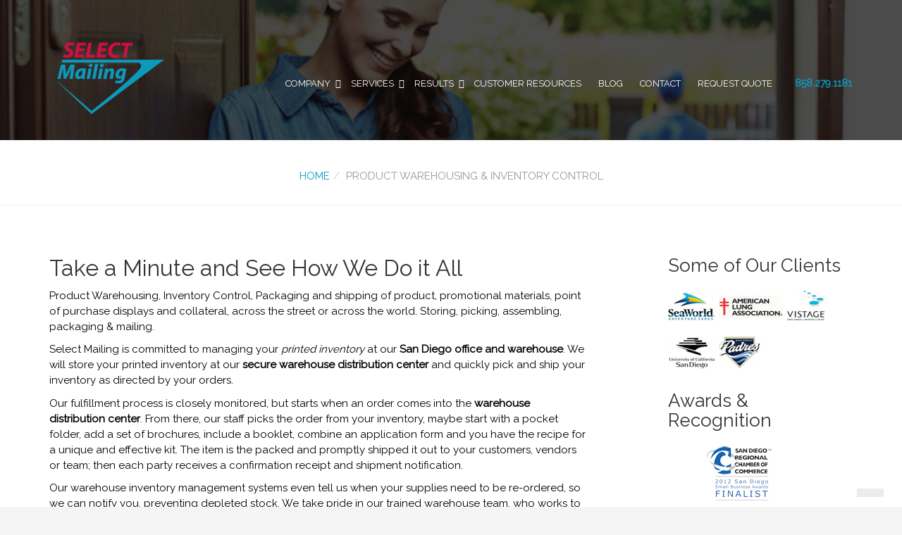

--- FILE ---
content_type: text/html; charset=UTF-8
request_url: https://selectmailing.com/product-warehousing/
body_size: 13382
content:

<!DOCTYPE html>
<html lang="en-US">
<head>
<meta charset="utf-8" />
<meta name="viewport" content="width=device-width, initial-scale=1, maximum-scale=1">
<link rel="alternate" type="application/rss+xml" title="RSS2.0" href="https://selectmailing.com/feed/" />
<link rel="pingback" href="https://selectmailing.com/2016/xmlrpc.php" />
<link rel="shortcut icon" href="//selectmailing.com/2016/wp-content/uploads/2015/08/SelectIcon.jpg" />
				<script>document.documentElement.className = document.documentElement.className + ' yes-js js_active js'</script>
			<meta name='robots' content='index, follow, max-image-preview:large, max-snippet:-1, max-video-preview:-1' />
	<style>img:is([sizes="auto" i], [sizes^="auto," i]) { contain-intrinsic-size: 3000px 1500px }</style>
	
	<!-- This site is optimized with the Yoast SEO plugin v26.5 - https://yoast.com/wordpress/plugins/seo/ -->
	<title>Product Warehousing &amp; Inventory Control</title>
	<meta name="description" content="Select Mailing is a full-service direct mail marketing company and a leader in the direct mail and marketing industry." />
	<link rel="canonical" href="https://selectmailing.com/product-warehousing/" />
	<meta property="og:locale" content="en_US" />
	<meta property="og:type" content="article" />
	<meta property="og:title" content="Product Warehousing &amp; Inventory Control" />
	<meta property="og:description" content="Select Mailing is a full-service direct mail marketing company and a leader in the direct mail and marketing industry." />
	<meta property="og:url" content="https://selectmailing.com/product-warehousing/" />
	<meta property="og:site_name" content="Select Mailing" />
	<meta property="article:publisher" content="https://www.facebook.com/people/Select-Mailing/156844641009446" />
	<meta property="article:modified_time" content="2016-08-05T02:18:32+00:00" />
	<meta name="twitter:card" content="summary_large_image" />
	<meta name="twitter:site" content="@SelectMailing" />
	<meta name="twitter:label1" content="Est. reading time" />
	<meta name="twitter:data1" content="2 minutes" />
	<script type="application/ld+json" class="yoast-schema-graph">{"@context":"https://schema.org","@graph":[{"@type":"WebPage","@id":"https://selectmailing.com/product-warehousing/","url":"https://selectmailing.com/product-warehousing/","name":"Product Warehousing & Inventory Control","isPartOf":{"@id":"https://selectmailing.com/#website"},"datePublished":"2015-08-15T04:45:25+00:00","dateModified":"2016-08-05T02:18:32+00:00","description":"Select Mailing is a full-service direct mail marketing company and a leader in the direct mail and marketing industry.","breadcrumb":{"@id":"https://selectmailing.com/product-warehousing/#breadcrumb"},"inLanguage":"en-US","potentialAction":[{"@type":"ReadAction","target":["https://selectmailing.com/product-warehousing/"]}]},{"@type":"BreadcrumbList","@id":"https://selectmailing.com/product-warehousing/#breadcrumb","itemListElement":[{"@type":"ListItem","position":1,"name":"Home","item":"https://selectmailing.com/"},{"@type":"ListItem","position":2,"name":"Product Warehousing &#038; Inventory Control"}]},{"@type":"WebSite","@id":"https://selectmailing.com/#website","url":"https://selectmailing.com/","name":"Select Mailing","description":"","publisher":{"@id":"https://selectmailing.com/#organization"},"potentialAction":[{"@type":"SearchAction","target":{"@type":"EntryPoint","urlTemplate":"https://selectmailing.com/?s={search_term_string}"},"query-input":{"@type":"PropertyValueSpecification","valueRequired":true,"valueName":"search_term_string"}}],"inLanguage":"en-US"},{"@type":"Organization","@id":"https://selectmailing.com/#organization","name":"Select Mailing","url":"https://selectmailing.com/","logo":{"@type":"ImageObject","inLanguage":"en-US","@id":"https://selectmailing.com/#/schema/logo/image/","url":"https://selectmailing.com/2016/wp-content/uploads/2015/08/SelectMailingLogo1.jpg","contentUrl":"https://selectmailing.com/2016/wp-content/uploads/2015/08/SelectMailingLogo1.jpg","width":134,"height":90,"caption":"Select Mailing"},"image":{"@id":"https://selectmailing.com/#/schema/logo/image/"},"sameAs":["https://www.facebook.com/people/Select-Mailing/156844641009446","https://x.com/SelectMailing"]}]}</script>
	<!-- / Yoast SEO plugin. -->


<link rel="alternate" type="application/rss+xml" title="Select Mailing &raquo; Feed" href="https://selectmailing.com/feed/" />
<link rel="alternate" type="application/rss+xml" title="Select Mailing &raquo; Comments Feed" href="https://selectmailing.com/comments/feed/" />
<link rel="alternate" type="application/rss+xml" title="Select Mailing &raquo; Product Warehousing &#038; Inventory Control Comments Feed" href="https://selectmailing.com/product-warehousing/feed/" />
<script type="text/javascript">
/* <![CDATA[ */
window._wpemojiSettings = {"baseUrl":"https:\/\/s.w.org\/images\/core\/emoji\/16.0.1\/72x72\/","ext":".png","svgUrl":"https:\/\/s.w.org\/images\/core\/emoji\/16.0.1\/svg\/","svgExt":".svg","source":{"concatemoji":"https:\/\/selectmailing.com\/2016\/wp-includes\/js\/wp-emoji-release.min.js?ver=6.8.3"}};
/*! This file is auto-generated */
!function(s,n){var o,i,e;function c(e){try{var t={supportTests:e,timestamp:(new Date).valueOf()};sessionStorage.setItem(o,JSON.stringify(t))}catch(e){}}function p(e,t,n){e.clearRect(0,0,e.canvas.width,e.canvas.height),e.fillText(t,0,0);var t=new Uint32Array(e.getImageData(0,0,e.canvas.width,e.canvas.height).data),a=(e.clearRect(0,0,e.canvas.width,e.canvas.height),e.fillText(n,0,0),new Uint32Array(e.getImageData(0,0,e.canvas.width,e.canvas.height).data));return t.every(function(e,t){return e===a[t]})}function u(e,t){e.clearRect(0,0,e.canvas.width,e.canvas.height),e.fillText(t,0,0);for(var n=e.getImageData(16,16,1,1),a=0;a<n.data.length;a++)if(0!==n.data[a])return!1;return!0}function f(e,t,n,a){switch(t){case"flag":return n(e,"\ud83c\udff3\ufe0f\u200d\u26a7\ufe0f","\ud83c\udff3\ufe0f\u200b\u26a7\ufe0f")?!1:!n(e,"\ud83c\udde8\ud83c\uddf6","\ud83c\udde8\u200b\ud83c\uddf6")&&!n(e,"\ud83c\udff4\udb40\udc67\udb40\udc62\udb40\udc65\udb40\udc6e\udb40\udc67\udb40\udc7f","\ud83c\udff4\u200b\udb40\udc67\u200b\udb40\udc62\u200b\udb40\udc65\u200b\udb40\udc6e\u200b\udb40\udc67\u200b\udb40\udc7f");case"emoji":return!a(e,"\ud83e\udedf")}return!1}function g(e,t,n,a){var r="undefined"!=typeof WorkerGlobalScope&&self instanceof WorkerGlobalScope?new OffscreenCanvas(300,150):s.createElement("canvas"),o=r.getContext("2d",{willReadFrequently:!0}),i=(o.textBaseline="top",o.font="600 32px Arial",{});return e.forEach(function(e){i[e]=t(o,e,n,a)}),i}function t(e){var t=s.createElement("script");t.src=e,t.defer=!0,s.head.appendChild(t)}"undefined"!=typeof Promise&&(o="wpEmojiSettingsSupports",i=["flag","emoji"],n.supports={everything:!0,everythingExceptFlag:!0},e=new Promise(function(e){s.addEventListener("DOMContentLoaded",e,{once:!0})}),new Promise(function(t){var n=function(){try{var e=JSON.parse(sessionStorage.getItem(o));if("object"==typeof e&&"number"==typeof e.timestamp&&(new Date).valueOf()<e.timestamp+604800&&"object"==typeof e.supportTests)return e.supportTests}catch(e){}return null}();if(!n){if("undefined"!=typeof Worker&&"undefined"!=typeof OffscreenCanvas&&"undefined"!=typeof URL&&URL.createObjectURL&&"undefined"!=typeof Blob)try{var e="postMessage("+g.toString()+"("+[JSON.stringify(i),f.toString(),p.toString(),u.toString()].join(",")+"));",a=new Blob([e],{type:"text/javascript"}),r=new Worker(URL.createObjectURL(a),{name:"wpTestEmojiSupports"});return void(r.onmessage=function(e){c(n=e.data),r.terminate(),t(n)})}catch(e){}c(n=g(i,f,p,u))}t(n)}).then(function(e){for(var t in e)n.supports[t]=e[t],n.supports.everything=n.supports.everything&&n.supports[t],"flag"!==t&&(n.supports.everythingExceptFlag=n.supports.everythingExceptFlag&&n.supports[t]);n.supports.everythingExceptFlag=n.supports.everythingExceptFlag&&!n.supports.flag,n.DOMReady=!1,n.readyCallback=function(){n.DOMReady=!0}}).then(function(){return e}).then(function(){var e;n.supports.everything||(n.readyCallback(),(e=n.source||{}).concatemoji?t(e.concatemoji):e.wpemoji&&e.twemoji&&(t(e.twemoji),t(e.wpemoji)))}))}((window,document),window._wpemojiSettings);
/* ]]> */
</script>
<style id='wp-emoji-styles-inline-css' type='text/css'>

	img.wp-smiley, img.emoji {
		display: inline !important;
		border: none !important;
		box-shadow: none !important;
		height: 1em !important;
		width: 1em !important;
		margin: 0 0.07em !important;
		vertical-align: -0.1em !important;
		background: none !important;
		padding: 0 !important;
	}
</style>
<link rel="stylesheet" href="https://selectmailing.com/2016/wp-content/cache/minify/e6dd3.css" media="all" />

<style id='classic-theme-styles-inline-css' type='text/css'>
/*! This file is auto-generated */
.wp-block-button__link{color:#fff;background-color:#32373c;border-radius:9999px;box-shadow:none;text-decoration:none;padding:calc(.667em + 2px) calc(1.333em + 2px);font-size:1.125em}.wp-block-file__button{background:#32373c;color:#fff;text-decoration:none}
</style>
<link rel="stylesheet" href="https://selectmailing.com/2016/wp-content/cache/minify/0d262.css" media="all" />



<style id='yith-wcwl-main-inline-css' type='text/css'>
 :root { --rounded-corners-radius: 16px; --add-to-cart-rounded-corners-radius: 16px; --feedback-duration: 3s } 
 :root { --rounded-corners-radius: 16px; --add-to-cart-rounded-corners-radius: 16px; --feedback-duration: 3s } 
</style>
<style id='global-styles-inline-css' type='text/css'>
:root{--wp--preset--aspect-ratio--square: 1;--wp--preset--aspect-ratio--4-3: 4/3;--wp--preset--aspect-ratio--3-4: 3/4;--wp--preset--aspect-ratio--3-2: 3/2;--wp--preset--aspect-ratio--2-3: 2/3;--wp--preset--aspect-ratio--16-9: 16/9;--wp--preset--aspect-ratio--9-16: 9/16;--wp--preset--color--black: #000000;--wp--preset--color--cyan-bluish-gray: #abb8c3;--wp--preset--color--white: #ffffff;--wp--preset--color--pale-pink: #f78da7;--wp--preset--color--vivid-red: #cf2e2e;--wp--preset--color--luminous-vivid-orange: #ff6900;--wp--preset--color--luminous-vivid-amber: #fcb900;--wp--preset--color--light-green-cyan: #7bdcb5;--wp--preset--color--vivid-green-cyan: #00d084;--wp--preset--color--pale-cyan-blue: #8ed1fc;--wp--preset--color--vivid-cyan-blue: #0693e3;--wp--preset--color--vivid-purple: #9b51e0;--wp--preset--gradient--vivid-cyan-blue-to-vivid-purple: linear-gradient(135deg,rgba(6,147,227,1) 0%,rgb(155,81,224) 100%);--wp--preset--gradient--light-green-cyan-to-vivid-green-cyan: linear-gradient(135deg,rgb(122,220,180) 0%,rgb(0,208,130) 100%);--wp--preset--gradient--luminous-vivid-amber-to-luminous-vivid-orange: linear-gradient(135deg,rgba(252,185,0,1) 0%,rgba(255,105,0,1) 100%);--wp--preset--gradient--luminous-vivid-orange-to-vivid-red: linear-gradient(135deg,rgba(255,105,0,1) 0%,rgb(207,46,46) 100%);--wp--preset--gradient--very-light-gray-to-cyan-bluish-gray: linear-gradient(135deg,rgb(238,238,238) 0%,rgb(169,184,195) 100%);--wp--preset--gradient--cool-to-warm-spectrum: linear-gradient(135deg,rgb(74,234,220) 0%,rgb(151,120,209) 20%,rgb(207,42,186) 40%,rgb(238,44,130) 60%,rgb(251,105,98) 80%,rgb(254,248,76) 100%);--wp--preset--gradient--blush-light-purple: linear-gradient(135deg,rgb(255,206,236) 0%,rgb(152,150,240) 100%);--wp--preset--gradient--blush-bordeaux: linear-gradient(135deg,rgb(254,205,165) 0%,rgb(254,45,45) 50%,rgb(107,0,62) 100%);--wp--preset--gradient--luminous-dusk: linear-gradient(135deg,rgb(255,203,112) 0%,rgb(199,81,192) 50%,rgb(65,88,208) 100%);--wp--preset--gradient--pale-ocean: linear-gradient(135deg,rgb(255,245,203) 0%,rgb(182,227,212) 50%,rgb(51,167,181) 100%);--wp--preset--gradient--electric-grass: linear-gradient(135deg,rgb(202,248,128) 0%,rgb(113,206,126) 100%);--wp--preset--gradient--midnight: linear-gradient(135deg,rgb(2,3,129) 0%,rgb(40,116,252) 100%);--wp--preset--font-size--small: 13px;--wp--preset--font-size--medium: 20px;--wp--preset--font-size--large: 36px;--wp--preset--font-size--x-large: 42px;--wp--preset--spacing--20: 0.44rem;--wp--preset--spacing--30: 0.67rem;--wp--preset--spacing--40: 1rem;--wp--preset--spacing--50: 1.5rem;--wp--preset--spacing--60: 2.25rem;--wp--preset--spacing--70: 3.38rem;--wp--preset--spacing--80: 5.06rem;--wp--preset--shadow--natural: 6px 6px 9px rgba(0, 0, 0, 0.2);--wp--preset--shadow--deep: 12px 12px 50px rgba(0, 0, 0, 0.4);--wp--preset--shadow--sharp: 6px 6px 0px rgba(0, 0, 0, 0.2);--wp--preset--shadow--outlined: 6px 6px 0px -3px rgba(255, 255, 255, 1), 6px 6px rgba(0, 0, 0, 1);--wp--preset--shadow--crisp: 6px 6px 0px rgba(0, 0, 0, 1);}:where(.is-layout-flex){gap: 0.5em;}:where(.is-layout-grid){gap: 0.5em;}body .is-layout-flex{display: flex;}.is-layout-flex{flex-wrap: wrap;align-items: center;}.is-layout-flex > :is(*, div){margin: 0;}body .is-layout-grid{display: grid;}.is-layout-grid > :is(*, div){margin: 0;}:where(.wp-block-columns.is-layout-flex){gap: 2em;}:where(.wp-block-columns.is-layout-grid){gap: 2em;}:where(.wp-block-post-template.is-layout-flex){gap: 1.25em;}:where(.wp-block-post-template.is-layout-grid){gap: 1.25em;}.has-black-color{color: var(--wp--preset--color--black) !important;}.has-cyan-bluish-gray-color{color: var(--wp--preset--color--cyan-bluish-gray) !important;}.has-white-color{color: var(--wp--preset--color--white) !important;}.has-pale-pink-color{color: var(--wp--preset--color--pale-pink) !important;}.has-vivid-red-color{color: var(--wp--preset--color--vivid-red) !important;}.has-luminous-vivid-orange-color{color: var(--wp--preset--color--luminous-vivid-orange) !important;}.has-luminous-vivid-amber-color{color: var(--wp--preset--color--luminous-vivid-amber) !important;}.has-light-green-cyan-color{color: var(--wp--preset--color--light-green-cyan) !important;}.has-vivid-green-cyan-color{color: var(--wp--preset--color--vivid-green-cyan) !important;}.has-pale-cyan-blue-color{color: var(--wp--preset--color--pale-cyan-blue) !important;}.has-vivid-cyan-blue-color{color: var(--wp--preset--color--vivid-cyan-blue) !important;}.has-vivid-purple-color{color: var(--wp--preset--color--vivid-purple) !important;}.has-black-background-color{background-color: var(--wp--preset--color--black) !important;}.has-cyan-bluish-gray-background-color{background-color: var(--wp--preset--color--cyan-bluish-gray) !important;}.has-white-background-color{background-color: var(--wp--preset--color--white) !important;}.has-pale-pink-background-color{background-color: var(--wp--preset--color--pale-pink) !important;}.has-vivid-red-background-color{background-color: var(--wp--preset--color--vivid-red) !important;}.has-luminous-vivid-orange-background-color{background-color: var(--wp--preset--color--luminous-vivid-orange) !important;}.has-luminous-vivid-amber-background-color{background-color: var(--wp--preset--color--luminous-vivid-amber) !important;}.has-light-green-cyan-background-color{background-color: var(--wp--preset--color--light-green-cyan) !important;}.has-vivid-green-cyan-background-color{background-color: var(--wp--preset--color--vivid-green-cyan) !important;}.has-pale-cyan-blue-background-color{background-color: var(--wp--preset--color--pale-cyan-blue) !important;}.has-vivid-cyan-blue-background-color{background-color: var(--wp--preset--color--vivid-cyan-blue) !important;}.has-vivid-purple-background-color{background-color: var(--wp--preset--color--vivid-purple) !important;}.has-black-border-color{border-color: var(--wp--preset--color--black) !important;}.has-cyan-bluish-gray-border-color{border-color: var(--wp--preset--color--cyan-bluish-gray) !important;}.has-white-border-color{border-color: var(--wp--preset--color--white) !important;}.has-pale-pink-border-color{border-color: var(--wp--preset--color--pale-pink) !important;}.has-vivid-red-border-color{border-color: var(--wp--preset--color--vivid-red) !important;}.has-luminous-vivid-orange-border-color{border-color: var(--wp--preset--color--luminous-vivid-orange) !important;}.has-luminous-vivid-amber-border-color{border-color: var(--wp--preset--color--luminous-vivid-amber) !important;}.has-light-green-cyan-border-color{border-color: var(--wp--preset--color--light-green-cyan) !important;}.has-vivid-green-cyan-border-color{border-color: var(--wp--preset--color--vivid-green-cyan) !important;}.has-pale-cyan-blue-border-color{border-color: var(--wp--preset--color--pale-cyan-blue) !important;}.has-vivid-cyan-blue-border-color{border-color: var(--wp--preset--color--vivid-cyan-blue) !important;}.has-vivid-purple-border-color{border-color: var(--wp--preset--color--vivid-purple) !important;}.has-vivid-cyan-blue-to-vivid-purple-gradient-background{background: var(--wp--preset--gradient--vivid-cyan-blue-to-vivid-purple) !important;}.has-light-green-cyan-to-vivid-green-cyan-gradient-background{background: var(--wp--preset--gradient--light-green-cyan-to-vivid-green-cyan) !important;}.has-luminous-vivid-amber-to-luminous-vivid-orange-gradient-background{background: var(--wp--preset--gradient--luminous-vivid-amber-to-luminous-vivid-orange) !important;}.has-luminous-vivid-orange-to-vivid-red-gradient-background{background: var(--wp--preset--gradient--luminous-vivid-orange-to-vivid-red) !important;}.has-very-light-gray-to-cyan-bluish-gray-gradient-background{background: var(--wp--preset--gradient--very-light-gray-to-cyan-bluish-gray) !important;}.has-cool-to-warm-spectrum-gradient-background{background: var(--wp--preset--gradient--cool-to-warm-spectrum) !important;}.has-blush-light-purple-gradient-background{background: var(--wp--preset--gradient--blush-light-purple) !important;}.has-blush-bordeaux-gradient-background{background: var(--wp--preset--gradient--blush-bordeaux) !important;}.has-luminous-dusk-gradient-background{background: var(--wp--preset--gradient--luminous-dusk) !important;}.has-pale-ocean-gradient-background{background: var(--wp--preset--gradient--pale-ocean) !important;}.has-electric-grass-gradient-background{background: var(--wp--preset--gradient--electric-grass) !important;}.has-midnight-gradient-background{background: var(--wp--preset--gradient--midnight) !important;}.has-small-font-size{font-size: var(--wp--preset--font-size--small) !important;}.has-medium-font-size{font-size: var(--wp--preset--font-size--medium) !important;}.has-large-font-size{font-size: var(--wp--preset--font-size--large) !important;}.has-x-large-font-size{font-size: var(--wp--preset--font-size--x-large) !important;}
:where(.wp-block-post-template.is-layout-flex){gap: 1.25em;}:where(.wp-block-post-template.is-layout-grid){gap: 1.25em;}
:where(.wp-block-columns.is-layout-flex){gap: 2em;}:where(.wp-block-columns.is-layout-grid){gap: 2em;}
:root :where(.wp-block-pullquote){font-size: 1.5em;line-height: 1.6;}
</style>
<link rel="stylesheet" href="https://selectmailing.com/2016/wp-content/cache/minify/12026.css" media="all" />


<style id='woocommerce-inline-inline-css' type='text/css'>
.woocommerce form .form-row .required { visibility: visible; }
</style>
<link rel="stylesheet" href="https://selectmailing.com/2016/wp-content/cache/minify/1ed16.css" media="all" />
















<link rel='stylesheet' id='dynamic-styles-css' href='https://selectmailing.com/2016/wp-content/themes/autodoc/css/dynamic-styles.php?ver=6.8.3' type='text/css' media='all' />
<link rel="stylesheet" href="https://selectmailing.com/2016/wp-content/cache/minify/2f6cb.css" media="all" />

<script type="text/javascript" src="https://selectmailing.com/2016/wp-includes/js/jquery/jquery.min.js?ver=3.7.1" id="jquery-core-js"></script>
<script type="text/javascript" src="https://selectmailing.com/2016/wp-includes/js/jquery/jquery-migrate.min.js?ver=3.4.1" id="jquery-migrate-js"></script>
<script type="text/javascript" src="https://selectmailing.com/2016/wp-content/plugins/revslider/public/assets/js/rbtools.min.js?ver=6.6.15" async id="tp-tools-js"></script>
<script type="text/javascript" src="https://selectmailing.com/2016/wp-content/plugins/revslider/public/assets/js/rs6.min.js?ver=6.6.15" async id="revmin-js"></script>
<script type="text/javascript" src="https://selectmailing.com/2016/wp-content/plugins/woocommerce/assets/js/jquery-blockui/jquery.blockUI.min.js?ver=2.7.0-wc.10.3.6" id="wc-jquery-blockui-js" defer="defer" data-wp-strategy="defer"></script>
<script type="text/javascript" src="https://selectmailing.com/2016/wp-content/plugins/woocommerce/assets/js/js-cookie/js.cookie.min.js?ver=2.1.4-wc.10.3.6" id="wc-js-cookie-js" defer="defer" data-wp-strategy="defer"></script>
<script type="text/javascript" id="woocommerce-js-extra">
/* <![CDATA[ */
var woocommerce_params = {"ajax_url":"\/2016\/wp-admin\/admin-ajax.php","wc_ajax_url":"\/?wc-ajax=%%endpoint%%","i18n_password_show":"Show password","i18n_password_hide":"Hide password"};
/* ]]> */
</script>
<script type="text/javascript" src="https://selectmailing.com/2016/wp-content/plugins/woocommerce/assets/js/frontend/woocommerce.min.js?ver=10.3.6" id="woocommerce-js" defer="defer" data-wp-strategy="defer"></script>
<script type="text/javascript" src="https://selectmailing.com/2016/wp-content/themes/autodoc/js/modernizr.js?ver=6.8.3" id="pixtheme-modernizr-js"></script>
<script></script><link rel="https://api.w.org/" href="https://selectmailing.com/wp-json/" /><link rel="alternate" title="JSON" type="application/json" href="https://selectmailing.com/wp-json/wp/v2/pages/3479" /><link rel="EditURI" type="application/rsd+xml" title="RSD" href="https://selectmailing.com/2016/xmlrpc.php?rsd" />
<meta name="generator" content="WordPress 6.8.3" />
<meta name="generator" content="WooCommerce 10.3.6" />
<link rel='shortlink' href='https://selectmailing.com/?p=3479' />
<link rel="alternate" title="oEmbed (JSON)" type="application/json+oembed" href="https://selectmailing.com/wp-json/oembed/1.0/embed?url=https%3A%2F%2Fselectmailing.com%2Fproduct-warehousing%2F" />
<link rel="alternate" title="oEmbed (XML)" type="text/xml+oembed" href="https://selectmailing.com/wp-json/oembed/1.0/embed?url=https%3A%2F%2Fselectmailing.com%2Fproduct-warehousing%2F&#038;format=xml" />
	<noscript><style>.woocommerce-product-gallery{ opacity: 1 !important; }</style></noscript>
	<meta name="generator" content="Powered by WPBakery Page Builder - drag and drop page builder for WordPress."/>
<meta name="generator" content="Powered by Slider Revolution 6.6.15 - responsive, Mobile-Friendly Slider Plugin for WordPress with comfortable drag and drop interface." />
<link rel="icon" href="https://selectmailing.com/2016/wp-content/uploads/2016/12/cropped-favicon-32x32.jpg" sizes="32x32" />
<link rel="icon" href="https://selectmailing.com/2016/wp-content/uploads/2016/12/cropped-favicon-192x192.jpg" sizes="192x192" />
<link rel="apple-touch-icon" href="https://selectmailing.com/2016/wp-content/uploads/2016/12/cropped-favicon-180x180.jpg" />
<meta name="msapplication-TileImage" content="https://selectmailing.com/2016/wp-content/uploads/2016/12/cropped-favicon-270x270.jpg" />
<script>function setREVStartSize(e){
			//window.requestAnimationFrame(function() {
				window.RSIW = window.RSIW===undefined ? window.innerWidth : window.RSIW;
				window.RSIH = window.RSIH===undefined ? window.innerHeight : window.RSIH;
				try {
					var pw = document.getElementById(e.c).parentNode.offsetWidth,
						newh;
					pw = pw===0 || isNaN(pw) || (e.l=="fullwidth" || e.layout=="fullwidth") ? window.RSIW : pw;
					e.tabw = e.tabw===undefined ? 0 : parseInt(e.tabw);
					e.thumbw = e.thumbw===undefined ? 0 : parseInt(e.thumbw);
					e.tabh = e.tabh===undefined ? 0 : parseInt(e.tabh);
					e.thumbh = e.thumbh===undefined ? 0 : parseInt(e.thumbh);
					e.tabhide = e.tabhide===undefined ? 0 : parseInt(e.tabhide);
					e.thumbhide = e.thumbhide===undefined ? 0 : parseInt(e.thumbhide);
					e.mh = e.mh===undefined || e.mh=="" || e.mh==="auto" ? 0 : parseInt(e.mh,0);
					if(e.layout==="fullscreen" || e.l==="fullscreen")
						newh = Math.max(e.mh,window.RSIH);
					else{
						e.gw = Array.isArray(e.gw) ? e.gw : [e.gw];
						for (var i in e.rl) if (e.gw[i]===undefined || e.gw[i]===0) e.gw[i] = e.gw[i-1];
						e.gh = e.el===undefined || e.el==="" || (Array.isArray(e.el) && e.el.length==0)? e.gh : e.el;
						e.gh = Array.isArray(e.gh) ? e.gh : [e.gh];
						for (var i in e.rl) if (e.gh[i]===undefined || e.gh[i]===0) e.gh[i] = e.gh[i-1];
											
						var nl = new Array(e.rl.length),
							ix = 0,
							sl;
						e.tabw = e.tabhide>=pw ? 0 : e.tabw;
						e.thumbw = e.thumbhide>=pw ? 0 : e.thumbw;
						e.tabh = e.tabhide>=pw ? 0 : e.tabh;
						e.thumbh = e.thumbhide>=pw ? 0 : e.thumbh;
						for (var i in e.rl) nl[i] = e.rl[i]<window.RSIW ? 0 : e.rl[i];
						sl = nl[0];
						for (var i in nl) if (sl>nl[i] && nl[i]>0) { sl = nl[i]; ix=i;}
						var m = pw>(e.gw[ix]+e.tabw+e.thumbw) ? 1 : (pw-(e.tabw+e.thumbw)) / (e.gw[ix]);
						newh =  (e.gh[ix] * m) + (e.tabh + e.thumbh);
					}
					var el = document.getElementById(e.c);
					if (el!==null && el) el.style.height = newh+"px";
					el = document.getElementById(e.c+"_wrapper");
					if (el!==null && el) {
						el.style.height = newh+"px";
						el.style.display = "block";
					}
				} catch(e){
					console.log("Failure at Presize of Slider:" + e)
				}
			//});
		  };</script>
		<style type="text/css" id="wp-custom-css">
			h1, h2, h3, h4, h5, h6 {
	font-family: 'Raleway' !important;
}

.footer-shop h3 {
    text-align: center;
}

		</style>
		<noscript><style> .wpb_animate_when_almost_visible { opacity: 1; }</style></noscript>	<link href="https://fonts.googleapis.com/css?family=Raleway&display=swap" rel="stylesheet">
</head>
<body  class="wp-singular page-template-default page page-id-3479 wp-theme-autodoc theme-autodoc woocommerce-no-js wpb-js-composer js-comp-ver-8.7.2 vc_responsive"   >

<!-- ?php include_once(getcwd()."/gtm-selectmailing-code.php") ? -->

<div class="layout-theme pix-header2 boxed ">

<!-- Loader end -->

<div class="navbar-header">
  <div class="container">
    <div class="row">
      <div class="info-top col-md-6">
        <i class="fa fa-phone"></i> GET 24/7 SUPPORT     <a href="#">0800 123 4567</a>      </div>
      <div class="info-top col-md-6 text-right">
        <div class="nav pull-right btn-group-top-desctop"><ul>
<li id="menu-item-2002" class="menu-item-2002 dropdown"><a></a></li>
<li id="menu-item-3727" class="menu-item-3727 dropdown"><a></a></li>
<li id="menu-item-3172" class="menu-item-3172 dropdown"><a></a></li>
<li id="menu-item-3540" class="menu-item-3540 dropdown"><a></a></li>
<li id="menu-item-1770" class="menu-item-1770 dropdown"><a></a></li>
<li id="menu-item-3169" class="menu-item-3169 dropdown"><a></a></li>
<li id="menu-item-3631" class="menu-item-3631 dropdown"><a></a></li>
<li id="menu-item-3463" class="menu-item-3463 dropdown"><a></a></li>
<li id="menu-item-3905" class="menu-item-3905 dropdown"><a></a></li>
<li id="menu-item-3458" class="menu-item-3458 dropdown"><a></a></li>
<li id="menu-item-3466" class="menu-item-3466 dropdown"><a></a></li>
<li id="menu-item-3755" class="menu-item-3755 dropdown"><a></a></li>
<li id="menu-item-3714" class="menu-item-3714 dropdown"><a></a></li>
<li id="menu-item-3477" class="menu-item-3477 dropdown"><a></a></li>
<li id="menu-item-3742" class="menu-item-3742 dropdown"><a></a></li>
<li id="menu-item-3473" class="menu-item-3473 dropdown"><a></a></li>
<li id="menu-item-4128" class="menu-item-4128 dropdown"><a></a></li>
<li id="menu-item-3518" class="menu-item-3518 dropdown"><a></a></li>
<li id="menu-item-3479" class="menu-item-3479 dropdown"><a></a></li>
<li id="menu-item-3145" class="menu-item-3145 dropdown"><a></a></li>
<li id="menu-item-2598" class="menu-item-2598 dropdown"><a></a></li>
<li id="menu-item-3527" class="menu-item-3527 dropdown"><a></a></li>
<li id="menu-item-2863" class="menu-item-2863 dropdown"><a></a></li>
<li id="menu-item-4276" class="menu-item-4276 dropdown"><a></a></li>
<li id="menu-item-3469" class="menu-item-3469 dropdown"><a></a></li>
<li id="menu-item-3135" class="menu-item-3135 dropdown"><a></a></li>
<li id="menu-item-3155" class="menu-item-3155 dropdown"><a></a></li>
<li id="menu-item-3138" class="menu-item-3138 dropdown"><a></a></li>
<li id="menu-item-3159" class="menu-item-3159 dropdown"><a></a></li>
<li id="menu-item-3161" class="menu-item-3161 dropdown"><a></a></li>
<li id="menu-item-3147" class="menu-item-3147 dropdown"><a></a></li>
<li id="menu-item-3163" class="menu-item-3163 dropdown"><a></a></li>
<li id="menu-item-3149" class="menu-item-3149 dropdown"><a></a></li>
<li id="menu-item-3165" class="menu-item-3165 dropdown"><a></a></li>
<li id="menu-item-3167" class="menu-item-3167 dropdown"><a></a></li>
</ul></div>
      </div>
    </div>
  </div>
</div>
<div class="header">
  <div class="container">
    <div class="row">
      <div class="col-md-2  col-xs-12">
        <div class="logo aside"> <a title="select mailing logo" href="https://selectmailing.com" id="logo" class="logo ">
                    <img src="//selectmailing.com/2016/wp-content/uploads/2015/08/SelectMailingTransparent.png" alt="select mailing logo"  />
                    </a> </div>
      </div>
      <div class="col-md-10  col-xs-12">
                <div class="navbar yamm ">
          <div class="navbar-header hidden-md  hidden-lg  hidden-sm ">
            <button class="navbar-toggle" data-target="#navbar-collapse-1" data-toggle="collapse" type="button"><span class="icon-bar"></span><span class="icon-bar"></span><span class="icon-bar"></span></button>
            <a class="navbar-brand" href="#">Menu</a> </div>
          <div class="navbar-collapse collapse" id="navbar-collapse-1"> <ul id="main-menu" class="nav navbar-nav"><li id="menu-item-3379" class="menu-item menu-item-type-post_type menu-item-object-page menu-item-has-children menu-item-3379 dropdown"><a href="https://selectmailing.com/about/">Company</a>
<ul class="dropdown-menu">
	<li id="menu-item-3136" class="menu-item menu-item-type-post_type menu-item-object-page menu-item-3136 dropdown"><a href="https://selectmailing.com/about/">About</a></li>
	<li id="menu-item-3139" class="menu-item menu-item-type-post_type menu-item-object-page menu-item-3139 dropdown"><a href="https://selectmailing.com/top-10-reasons/">Top 10 Reasons</a></li>
	<li id="menu-item-3546" class="menu-item menu-item-type-taxonomy menu-item-object-category menu-item-3546 dropdown"><a href="https://selectmailing.com/news/">News</a></li>
	<li id="menu-item-3152" class="menu-item menu-item-type-post_type menu-item-object-page menu-item-3152 dropdown"><a href="https://selectmailing.com/company-partnerships/">Partnerships</a></li>
	<li id="menu-item-3544" class="menu-item menu-item-type-post_type menu-item-object-page menu-item-3544 dropdown"><a href="https://selectmailing.com/community/">Community</a></li>
	<li id="menu-item-3151" class="menu-item menu-item-type-post_type menu-item-object-page menu-item-3151 dropdown"><a href="https://selectmailing.com/events/">Events</a></li>
</ul>
</li>
<li id="menu-item-3378" class="menu-item menu-item-type-post_type menu-item-object-page menu-item-has-children menu-item-3378 dropdown"><a href="https://selectmailing.com/direct-marketing/">Services</a>
<ul class="dropdown-menu">
	<li id="menu-item-3181" class="menu-item menu-item-type-post_type menu-item-object-page menu-item-3181 dropdown"><a href="https://selectmailing.com/direct-marketing/">Direct Marketing</a></li>
	<li id="menu-item-3765" class="menu-item menu-item-type-post_type menu-item-object-page menu-item-3765 dropdown"><a href="https://selectmailing.com/direct-mail-business-services/">Direct Mail</a></li>
	<li id="menu-item-3534" class="menu-item menu-item-type-post_type menu-item-object-page menu-item-3534 dropdown"><a href="https://selectmailing.com/printing_services/">Printing</a></li>
	<li id="menu-item-3632" class="menu-item menu-item-type-post_type menu-item-object-page menu-item-3632 dropdown"><a href="https://selectmailing.com/data/">Data</a></li>
	<li id="menu-item-3176" class="menu-item menu-item-type-post_type menu-item-object-page menu-item-3176 dropdown"><a href="https://selectmailing.com/fulfillment-services-who-says-we-only-do-mail/">Fulfillment</a></li>
	<li id="menu-item-3179" class="menu-item menu-item-type-post_type menu-item-object-page menu-item-3179 dropdown"><a href="https://selectmailing.com/postcard-services/">Postcard</a></li>
	<li id="menu-item-3178" class="menu-item menu-item-type-post_type menu-item-object-page menu-item-3178 dropdown"><a href="https://selectmailing.com/nonprofit-services-effortless/">Nonprofit</a></li>
	<li id="menu-item-3177" class="menu-item menu-item-type-post_type menu-item-object-page menu-item-3177 dropdown"><a href="https://selectmailing.com/statement-services/">Statements</a></li>
</ul>
</li>
<li id="menu-item-3528" class="menu-item menu-item-type-post_type menu-item-object-page menu-item-has-children menu-item-3528 dropdown"><a href="https://selectmailing.com/results/">Results</a>
<ul class="dropdown-menu">
	<li id="menu-item-3173" class="menu-item menu-item-type-post_type menu-item-object-page menu-item-3173 dropdown"><a href="https://selectmailing.com/client-testimonials/">Client Testimonials</a></li>
	<li id="menu-item-3175" class="menu-item menu-item-type-post_type menu-item-object-page menu-item-3175 dropdown"><a href="https://selectmailing.com/results/case-studies/">Case Studies</a></li>
</ul>
</li>
<li id="menu-item-3170" class="menu-item menu-item-type-post_type menu-item-object-page menu-item-3170 dropdown"><a href="https://selectmailing.com/customer-resources/">Customer Resources</a></li>
<li id="menu-item-3545" class="menu-item menu-item-type-taxonomy menu-item-object-category menu-item-3545 dropdown"><a href="https://selectmailing.com/blog/">Blog</a></li>
<li id="menu-item-3183" class="menu-item menu-item-type-post_type menu-item-object-page menu-item-3183 dropdown"><a href="https://selectmailing.com/select-mailing-we-deliver-results/">Contact</a></li>
<li id="menu-item-3184" class="menu-item menu-item-type-post_type menu-item-object-page menu-item-3184 dropdown"><a href="https://selectmailing.com/request-quote/">Request Quote</a></li>
</ul>                                    <div style="float:left;color:#0b99bc;margin: 10px 0 0 12px;font-size:14px;font-weight:bold;" id="phone" class="menu-item menu-item-post_type menu-item-object-page li-last"><i class="fa fa-phone" style="color:#d61010;"></i>&nbsp;&nbsp;<span class="gawnumber">858.279.1181</span></div>
          </div>
        </div>
      </div>
    </div>
  </div>
</div>
<section class="no-bg-color-parallax parallax-black theme-section  page-theme-section">
    <div style="background-image:url(//selectmailing.com/2016/wp-content/uploads/2015/08/Printing.jpg);"  class="bg-section"></div>
    <div class="container">
    <div class="row">
      <div class="col-lg-3"> </div>
      <div class="col-lg-6">
        <h3 class="aligncenter text-uppercase">
                              Product Warehousing &#038; Inventory Control                  </h3>
      </div>
      <div class="col-lg-3"> </div>
    </div>
  </div>
</section>

<!--#content-->
<div class="content" id="content">
<div class="page-header">  <div class="container"><ol class="breadcrumb "><li><a href="https://selectmailing.com">Home</a></li><li class="active">Product Warehousing &#038; Inventory Control</li></ol></div></div>
<!-- HEADER -->



<main class="section" id="main">
  <div class="container">
    <div class="row"> 
    
                  
       <div class="col-xs-12        col-sm-7 col-md-9    ">  
        <section role="main" class="main-content">
                     
                <h2>Take a Minute and See How We Do it All</h2>
<p>Product Warehousing, Inventory Control, Packaging and shipping of product, promotional materials, point of purchase displays and collateral, across the street or across the world. Storing, picking, assembling, packaging &amp; mailing.</p>
<p>Select Mailing is committed to managing your <em>printed inventory</em> at our <strong>San Diego office and warehouse</strong>. We will store your printed inventory at our <strong>secure warehouse distribution center</strong> and quickly pick and ship your inventory as directed by your orders.</p>
<p>Our fulfillment process is closely monitored, but starts when an order comes into the <strong>warehouse distribution center</strong>. From there, our staff picks the order from your inventory, maybe start with a pocket folder, add a set of brochures, include a booklet, combine an application form and you have the recipe for a unique and effective kit. The item is the packed and promptly shipped it out to your customers, vendors or team; then each party receives a confirmation receipt and shipment notification.</p>
<p>Our warehouse inventory management systems even tell us when your supplies need to be re-ordered, so we can notify you, preventing depleted stock. We take pride in our trained warehouse team, who works to efficiently manage all fulfillment projects.</p>
<p>At Select Mailing, we also offer our clients access to our <em>freight optimization services</em>, so you can send your materials at the most cost effective delivery service for your company. We have partnered with top shipping and freight companies, such as FedEx, UPS, DHL, USPS and other worldwide packaging delivery companies. Our other freight optimization services include local LTL and truckload services, along with scheduled daily palletized and multi-piece deliveries.</p>
<p>Select Mailing provides custom kitting services to assist your company in marketing your products and services. A custom kit says everything about your business and more. We have the expertise and experience to provide you with a one-stop facility for all your company’s specialized kitting needs. Custom kits can be used as part of a direct marketing campaign, as a sales tool, for educational purposes or as part of a trade show giveaway.</p>
<p>Our team will work by your guidelines to create a unique and effective kit that meets your company’s specific needs. Our fulfillment center provides a full range of custom kitting and assembly services, whether you need 10 or 5000 custom kits, we can do it all.</p>
<p>Select Mailing has established a unique automated process for assembling kits and other products, making our services cost effective and efficient. However, when it is the best fit for a project, we still offer to pick, pack and ship kits manually. We can even help in producing, storing and shipping all your printed marketing collateral and products.</p>
<p>By utilizing Select Mailings services, your company can effectively reduce production time and cost. Our experienced <strong>product warehousing</strong>and <strong>inventory control</strong> team of agents is recognized for their precision and short turnaround time, which allows us to meet the most exacting standards.<br />
&nbsp;</p>
<h3 style="padding-left: 90px;" id="pcbutton"><a href="https://selectmailing.com/request-quote/" target="_blank">Get Your Quote Now!</a></h3>
<p>&nbsp;</p>
          
        	
  
        
        </section>
       </div>
      
                 <div class="col-xs-12 col-sm-12 col-md-3">
            <aside class="sidebar">
                <div id="text-2" class="widge widget_text block_content">			<div class="textwidget"><p><!--<a href="//selectmailing.com/2016/about-us/top-10-reasons-to-use-select-mailing-for-direct-mail/"><IMG SRC="//selectmailing.com/2016/images/stories/top-ten-reasons-button.png"></a>

<BR><BR>--></p>
<h3>Some of Our Clients</h3>
<p>                                                                        <img height="42" width="68" src="//selectmailing.com/2016/images/seeworld.jpg" target="_blank" /> <img height="42" width="92" src="//selectmailing.com/2016/images/lung.jpg" target="_blank" /> <img height="46" width="56" src="//selectmailing.com/2016/images/vistage.jpg" target="_blank" /> <img height="46" width="68" src="//selectmailing.com/2016/images/san.jpg" target="_blank" /> <img height="46" width="59" src="//selectmailing.com/2016/images/padres.jpg" target="_blank" /></p>
<h3>Awards & Recognition</h3>
<p><img src="//selectmailing.com/2016/images/awards3.png"></p>
<p><a href="//www.bbb.org/sdoc/business-reviews/advertising-direct-mail/select-mailing-service-in-san-diego-ca-10005788/" target="_blank"><img src="//selectmailing.com/2016/images/bbb.jpg"></a></p>
</div>
		</div>            </aside>
        </div>
              
    </div>
  </div>
</main>
    
    
    

  

  
  <div class="pre-footer">
  <div class="container">
    <div class="row">
      <div class="col-md-4">
        <div class="pre-fot-box">
          <div class="btn-icon"><i class="fa fa-phone"></i></div>
          <p>PHONE</p>
          <div class="pre-fot-content"><span class="gawnumber">858.279.1181</span></div>
        </div>
      </div>
      <div class="col-md-4">
        <div class="pre-fot-box">
          <div class="btn-icon"><i class="fa fa-envelope"></i></div>
          <p>Email us Now</p>
          <div class="pre-fot-content"><a href="mailto:mail@selectmailing.com">mail@selectmailing.com</a></div>
        </div>
      </div>
      <div class="col-md-4">
        <div class="pre-fot-box">
          <div class="btn-icon"><i class="fa fa-clock-o"></i></div>
          <p>Company Hours</p>
          <div class="pre-fot-content">Mon - Fri  8am to 5pm</div>
        </div>
      </div>
    </div>
  </div>
</div>

<footer class="footer footer-shop">
  <div class="container">
    <div class="row">
       	<div  class="vc_row wpb_row vc_row-fluid">
<div class="vc_col-sm-2 wpb_column vc_column_container">
<div class="wpb_wrapper">
<div class="wpb_text_column wpb_content_element ">
<h3></h3>
<ul>
 	<li style="list-style-type: none;">
<ul>
 	<li><a href="#">Home</a></li>
 	<li><a href="/customer-resources/">Resources</a></li>
 	<li><a href="/blog/">Blog</a></li>
 	<li><a href="/select-mailing-we-deliver-results/">Contact</a></li>
 	<li><a href="/request-quote/">Request Quote</a></li>
</ul>
</li>
</ul>
</div>
</div>
</div>
<div class="vc_col-sm-2 wpb_column vc_column_container">
<div class="wpb_wrapper">
<div class="wpb_text_column wpb_content_element ">
<h3>Company</h3>
<ul>
 	<li><a href="/top-10-reasons/">Top 10 Reasons</a></li>
 	<li><a href="/category/news/">News</a></li>
 	<li><a href="/company-partnerships/">Partners</a></li>
 	<li><a href="/events/">Events</a></li>
</ul>
</div>
</div>
</div>
<div class="vc_col-sm-2 wpb_column vc_column_container">
<div class="wpb_wrapper">
<div class="wpb_text_column wpb_content_element ">
<h3>Services</h3>
<ul>
 	<li style="list-style-type: none;">
<ul>
 	<li><a href="/direct-marketing/">Services Overview</a></li>
 	<li><a href="/direct-mail-business-services/">Business Services</a></li>
 	<li><a href="/postcard-services/">Postcard Services</a></li>
 	<li><a href="/nonprofit-services-effortless/">Nonprofit Support</a></li>
 	<li><a href="/statement-services/">Statements</a></li>
 	<li><a href="/fulfillment-services-who-says-we-only-do-mail/">Fulfillment</a></li>
</ul>
</li>
</ul>
</div>
</div>
</div>
<div class="vc_col-sm-2 wpb_column vc_column_container">
<div class="wpb_wrapper">
<div class="wpb_text_column wpb_content_element ">
<h3>  Results</h3>
<ul>
 	<li style="list-style-type: none;">
<ul>
 	<li><a href="/results/client-testimonials/">Testimonials</a></li>
 	<li><a href="/results/case-studies/">Case Studies</a></li>
</ul>
</li>
</ul>
</div>
</div>
</div>
<div class="vc_col-sm-3 wpb_column vc_column_container">
<div class="wpb_wrapper">
<div class="wpb_text_column wpb_content_element ">
<div style="width: 60%; float: left;">
<h3>CONTACT US</h3>
<strong><span class="gawnumber">(858) 279-1181</span>
<a href="mailto:info@selectmailing.com">info@selectmailing.com</a></strong>

</div>
<div style="width: 40%; float: left; padding-top: 25px;"><img src="/2016/wp-content/uploads/2015/08/SelectMailingTransparent.png" alt="" /></div>
</div>
</div>
</div>
</div>    </div>
  </div>
</footer>

<div class="footer-absolute">
  <div class="container">
    <div class="row">
      <div class="col-lg-4 col-md-4 col-sm-12 col-xs-12">
        <div class="copy">
          <p>Copyright &copy; 1991 - 2025 Select Mailing | All rights reserved.</p>
        </div>
      </div>
      <div class="col-lg-4 col-md-4 col-sm-12 col-xs-12">
        <p class="text-center"> 
		        </p>
      </div>
      <div class="col-lg-4 col-md-4 col-sm-12 col-xs-12">
         <div class="social-box">
          <ul class="social-links">
                        <li><a href="//www.facebook.com/#!/pages/Select-Mailing/156844641009446" target="_blank"><i class="fa fa-facebook"></i></a></li>
                                                                        <li><a href="//twitter.com/SelectMailing" target="_blank"><i class="fa fa-twitter"></i></a></li>
                                                                                    <li><a href="//www.linkedin.com/company/1233856" target="_blank"><i class="fa fa-linkedin"></i></a></li>
                                                          </ul>
        </div>
      </div>
    </div>
  </div>
</div>









</div>
<!--#content-->
</div>
<!--#layout-theme-->


<a class="scroll-top scroll-top-view">
          <i class="fa fa-long-arrow-up">
 </i></a>


		<script>
			window.RS_MODULES = window.RS_MODULES || {};
			window.RS_MODULES.modules = window.RS_MODULES.modules || {};
			window.RS_MODULES.waiting = window.RS_MODULES.waiting || [];
			window.RS_MODULES.defered = false;
			window.RS_MODULES.moduleWaiting = window.RS_MODULES.moduleWaiting || {};
			window.RS_MODULES.type = 'compiled';
		</script>
		<script type="speculationrules">
{"prefetch":[{"source":"document","where":{"and":[{"href_matches":"\/*"},{"not":{"href_matches":["\/2016\/wp-*.php","\/2016\/wp-admin\/*","\/2016\/wp-content\/uploads\/*","\/2016\/wp-content\/*","\/2016\/wp-content\/plugins\/*","\/2016\/wp-content\/themes\/autodoc\/*","\/*\\?(.+)"]}},{"not":{"selector_matches":"a[rel~=\"nofollow\"]"}},{"not":{"selector_matches":".no-prefetch, .no-prefetch a"}}]},"eagerness":"conservative"}]}
</script>
<script type="application/ld+json">{"@context":"https:\/\/schema.org\/","@type":"BreadcrumbList","itemListElement":[{"@type":"ListItem","position":1,"item":{"name":"Home","@id":"https:\/\/selectmailing.com"}},{"@type":"ListItem","position":2,"item":{"name":"Product Warehousing &amp;#038; Inventory Control","@id":"https:\/\/selectmailing.com\/product-warehousing\/"}}]}</script><script type="text/html" id="wpb-modifications"> window.wpbCustomElement = 1; </script>	<script type='text/javascript'>
		(function () {
			var c = document.body.className;
			c = c.replace(/woocommerce-no-js/, 'woocommerce-js');
			document.body.className = c;
		})();
	</script>
	<link rel="stylesheet" href="https://selectmailing.com/2016/wp-content/cache/minify/f42cc.css" media="all" />


<style id='rs-plugin-settings-inline-css' type='text/css'>
.tp-caption a{color:#ff7302;text-shadow:none;-webkit-transition:all 0.2s ease-out;-moz-transition:all 0.2s ease-out;-o-transition:all 0.2s ease-out;-ms-transition:all 0.2s ease-out}.tp-caption a:hover{color:#ffa902}
</style>
<script type="text/javascript" src="https://selectmailing.com/2016/wp-includes/js/comment-reply.min.js?ver=6.8.3" id="comment-reply-js" async="async" data-wp-strategy="async"></script>
<script type="text/javascript" src="https://selectmailing.com/2016/wp-content/plugins/yith-woocommerce-wishlist/assets/js/jquery.selectBox.min.js?ver=1.2.0" id="jquery-selectBox-js"></script>
<script type="text/javascript" src="//selectmailing.com/2016/wp-content/plugins/woocommerce/assets/js/prettyPhoto/jquery.prettyPhoto.min.js?ver=3.1.6" id="wc-prettyPhoto-js" data-wp-strategy="defer"></script>
<script type="text/javascript" id="jquery-yith-wcwl-js-extra">
/* <![CDATA[ */
var yith_wcwl_l10n = {"ajax_url":"\/2016\/wp-admin\/admin-ajax.php","redirect_to_cart":"no","yith_wcwl_button_position":"","multi_wishlist":"","hide_add_button":"1","enable_ajax_loading":"","ajax_loader_url":"https:\/\/selectmailing.com\/2016\/wp-content\/plugins\/yith-woocommerce-wishlist\/assets\/images\/ajax-loader-alt.svg","remove_from_wishlist_after_add_to_cart":"1","is_wishlist_responsive":"1","time_to_close_prettyphoto":"3000","fragments_index_glue":".","reload_on_found_variation":"1","mobile_media_query":"768","labels":{"cookie_disabled":"We are sorry, but this feature is available only if cookies on your browser are enabled.","added_to_cart_message":"<div class=\"woocommerce-notices-wrapper\"><div class=\"woocommerce-message\" role=\"alert\">Product added to cart successfully<\/div><\/div>"},"actions":{"add_to_wishlist_action":"add_to_wishlist","remove_from_wishlist_action":"remove_from_wishlist","reload_wishlist_and_adding_elem_action":"reload_wishlist_and_adding_elem","load_mobile_action":"load_mobile","delete_item_action":"delete_item","save_title_action":"save_title","save_privacy_action":"save_privacy","load_fragments":"load_fragments"},"nonce":{"add_to_wishlist_nonce":"ec5e878799","remove_from_wishlist_nonce":"d11317ba27","reload_wishlist_and_adding_elem_nonce":"ff5dd9cccf","load_mobile_nonce":"519a697f5f","delete_item_nonce":"8d62780654","save_title_nonce":"f5bd1006e6","save_privacy_nonce":"949d465478","load_fragments_nonce":"abe0f08c5b"},"redirect_after_ask_estimate":"","ask_estimate_redirect_url":"https:\/\/selectmailing.com"};
/* ]]> */
</script>
<script type="text/javascript" src="https://selectmailing.com/2016/wp-content/plugins/yith-woocommerce-wishlist/assets/js/jquery.yith-wcwl.min.js?ver=4.11.0" id="jquery-yith-wcwl-js"></script>
<script type="text/javascript" src="https://selectmailing.com/2016/wp-includes/js/dist/hooks.min.js?ver=4d63a3d491d11ffd8ac6" id="wp-hooks-js"></script>
<script type="text/javascript" src="https://selectmailing.com/2016/wp-includes/js/dist/i18n.min.js?ver=5e580eb46a90c2b997e6" id="wp-i18n-js"></script>
<script type="text/javascript" id="wp-i18n-js-after">
/* <![CDATA[ */
wp.i18n.setLocaleData( { 'text direction\u0004ltr': [ 'ltr' ] } );
/* ]]> */
</script>
<script type="text/javascript" src="https://selectmailing.com/2016/wp-content/plugins/contact-form-7/includes/swv/js/index.js?ver=6.1.4" id="swv-js"></script>
<script type="text/javascript" id="contact-form-7-js-before">
/* <![CDATA[ */
var wpcf7 = {
    "api": {
        "root": "https:\/\/selectmailing.com\/wp-json\/",
        "namespace": "contact-form-7\/v1"
    },
    "cached": 1
};
/* ]]> */
</script>
<script type="text/javascript" src="https://selectmailing.com/2016/wp-content/plugins/contact-form-7/includes/js/index.js?ver=6.1.4" id="contact-form-7-js"></script>
<script type="text/javascript" id="qppr_frontend_scripts-js-extra">
/* <![CDATA[ */
var qpprFrontData = {"linkData":[],"siteURL":"https:\/\/selectmailing.com\/2016","siteURLq":"https:\/\/selectmailing.com"};
/* ]]> */
</script>
<script type="text/javascript" src="https://selectmailing.com/2016/wp-content/plugins/quick-pagepost-redirect-plugin/js/qppr_frontend_script.min.js?ver=5.2.4" id="qppr_frontend_scripts-js"></script>
<script type="text/javascript" src="https://selectmailing.com/2016/wp-content/themes/autodoc/js/jquery-migrate-1.2.1.min.js?ver=3.3" id="pixtheme-migrate-js"></script>
<script type="text/javascript" src="https://selectmailing.com/2016/wp-content/themes/autodoc/js/jquery-ui.min.js?ver=3.3" id="pixtheme-jquery-ui-js"></script>
<script type="text/javascript" src="https://selectmailing.com/2016/wp-content/themes/autodoc/js/bootstrap.min.js?ver=3.3" id="pixtheme-bootstrap-js"></script>
<script type="text/javascript" src="https://selectmailing.com/2016/wp-content/themes/autodoc/js/cssua.min.js?ver=3.3" id="pixtheme-cssua-js"></script>
<script type="text/javascript" src="https://selectmailing.com/2016/wp-content/themes/autodoc/js/waypoints.min.js?ver=3.3" id="pixtheme-waypoints-js"></script>
<script type="text/javascript" src="https://selectmailing.com/2016/wp-includes/js/imagesloaded.min.js?ver=5.0.0" id="imagesloaded-js"></script>
<script type="text/javascript" src="https://selectmailing.com/2016/wp-includes/js/masonry.min.js?ver=4.2.2" id="masonry-js"></script>
<script type="text/javascript" src="https://selectmailing.com/2016/wp-content/themes/autodoc/js/ios-orientationchange-fix.js?ver=3.3" id="ios-orientationchange-fix-js"></script>
<script type="text/javascript" src="https://selectmailing.com/2016/wp-content/themes/autodoc/assets/bxslider/jquery.bxslider.min.js?ver=3.3" id="pixtheme-bxslider-js"></script>
<script type="text/javascript" src="https://selectmailing.com/2016/wp-content/themes/autodoc/assets/flexslider/jquery.flexslider-min.js?ver=3.3" id="pixtheme-flexslider-js"></script>
<script type="text/javascript" src="https://selectmailing.com/2016/wp-content/themes/autodoc/assets/magnific/jquery.magnific-popup.js?ver=3.3" id="pixtheme-magnific-js"></script>
<script type="text/javascript" src="https://selectmailing.com/2016/wp-content/themes/autodoc/assets/prettyphoto/js/jquery.prettyPhoto.js?ver=3.3" id="pixtheme-prettyphoto-js"></script>
<script type="text/javascript" src="https://selectmailing.com/2016/wp-content/themes/autodoc/assets/selectbox/jquery.selectbox-0.2.js?ver=0.2" id="pixtheme-selectbox-js"></script>
<script type="text/javascript" src="https://selectmailing.com/2016/wp-content/themes/autodoc/assets/fancybox/jquery.fancybox.pack.js?ver=2.1.5" id="pixtheme-fancybox-js"></script>
<script type="text/javascript" src="https://selectmailing.com/2016/wp-content/themes/autodoc/assets/sly/sly.min.js?ver=3.3" id="pixtheme-sly-js"></script>
<script type="text/javascript" src="https://selectmailing.com/2016/wp-content/themes/autodoc/js/scripts.js?ver=3.3" id="footer-js"></script>
<script type="text/javascript" src="https://selectmailing.com/2016/wp-content/plugins/woocommerce/assets/js/sourcebuster/sourcebuster.min.js?ver=10.3.6" id="sourcebuster-js-js"></script>
<script type="text/javascript" id="wc-order-attribution-js-extra">
/* <![CDATA[ */
var wc_order_attribution = {"params":{"lifetime":1.0e-5,"session":30,"base64":false,"ajaxurl":"https:\/\/selectmailing.com\/2016\/wp-admin\/admin-ajax.php","prefix":"wc_order_attribution_","allowTracking":true},"fields":{"source_type":"current.typ","referrer":"current_add.rf","utm_campaign":"current.cmp","utm_source":"current.src","utm_medium":"current.mdm","utm_content":"current.cnt","utm_id":"current.id","utm_term":"current.trm","utm_source_platform":"current.plt","utm_creative_format":"current.fmt","utm_marketing_tactic":"current.tct","session_entry":"current_add.ep","session_start_time":"current_add.fd","session_pages":"session.pgs","session_count":"udata.vst","user_agent":"udata.uag"}};
/* ]]> */
</script>
<script type="text/javascript" src="https://selectmailing.com/2016/wp-content/plugins/woocommerce/assets/js/frontend/order-attribution.min.js?ver=10.3.6" id="wc-order-attribution-js"></script>
<script type="text/javascript" src="https://selectmailing.com/2016/wp-content/plugins/js_composer/assets/js/dist/js_composer_front.min.js?ver=8.7.2" id="wpb_composer_front_js-js"></script>
<script></script></body></html>












<!--
Performance optimized by W3 Total Cache. Learn more: https://www.boldgrid.com/w3-total-cache/?utm_source=w3tc&utm_medium=footer_comment&utm_campaign=free_plugin

Page Caching using Disk: Enhanced 
Minified using Disk
Database Caching 124/130 queries in 0.019 seconds using Disk

Served from: selectmailing.com @ 2025-12-04 07:56:16 by W3 Total Cache
-->

--- FILE ---
content_type: text/css; charset: UTF-8;charset=UTF-8
request_url: https://selectmailing.com/2016/wp-content/themes/autodoc/css/dynamic-styles.php?ver=6.8.3
body_size: 85
content:

     


  
  
  
   
  
  
  
   
   
   
    
  html body {
    font-family: 'Montserrat';
    font-weight: ;    
}
        html h1, html  h2, html  h3,  html  h4, html  h5, html  h6,{
    font-family: '&#039;Montserrat&#039;';
    font-weight:;
}
                    #pix-shop  .portfolio-image {
}
#pix-portfolio .isotope-frame .x-item  {
}
#pix-portfolio  .portfolio-image , #pix-portfolio .isotope-frame .x-item {
}
body {
font-family: "Raleway" !important;
    color: #000;
}

.main-content {
    width: 90%;
}

.post .entry-media img {
    width: 35%;
}

--- FILE ---
content_type: text/css
request_url: https://selectmailing.com/2016/wp-content/cache/minify/2f6cb.css
body_size: 771
content:
a{color:#0b99bc}.primary-color{color:#0b99bc}html .demo_changer .demo-icon{background-color:#0b99bc}html .navbar-header i, html .nav > li > a:hover, html.nav > li > a:focus, html .top-cart i, html .top-cart .icon-basket, .section-header .fa, html .ver-tabs .nav-sidebar h4, html .bx-wrapper .bx-controls-direction a, html .meta a, html .ft-icons-simple .fa, html .ft-icons-simple .fa::after, html.ft-icons-simple .fa::before, html .fot-contact
i{color:#0b99bc}.ft-icons-simple .fa, .ft-icons-simple .fa::after, .ft-icons-simple .fa::before{color:#0b99bc !important}html .btn-icon, html .carousel-1 li:hover .carousel-item-content, html .bx-wrapper .bx-pager.bx-default-pager a:hover, html .bx-wrapper .bx-pager.bx-default-pager a.active, html body .carousel-brand .bx-controls-direction a.bx-next, html .full-width-box::after, html .carousel-team li:hover .btn, html .pre-footer{background-color:#0b99bc}html .iview-prevNav{background-color:#0b99bc !important}html .home-section.section-preset2, html .theme-section.section-preset2{background-color:#4dbcd7}html .active .fa-box{background-color:#0b99bc}html .widget-title span::after, html .widget-title::after, html .product-info .nav-tabs > li span::after, html .product-info .nav-tabs>li::after{border-bottom:1px solid #0b99bc}html .widget-title
.fa{color:#0b99bc}html .list-style-check li::before, html .page-header .breadcrumb a, html .person-text h4, html .person-name h5, html .product-info .nav-tabs > li span::after{color:#0b99bc}html .product-mini-list .price-box span, html .product-right .price-box, html .category-list .amount-cat{color:#0b99bc}html blockquote, html .blockquote-reverse,blockquote.pull-right{background-color:#f7f7f7;border-color:#0b99bc}html .comment-datetime span[class*="icon-"]{color:#0b99bc}html .carousel-team li:hover .btn-icon{background-color:#0b99bc}html .full-width-box::after{background-color:#0b99bc}html .pre-fot-box:hover .btn-icon i, html .category-list .amount-cat{color:#0b99bc}html .nav .open > a, html .nav .open > a:hover, html .nav .open>a:focus{color:#0b99bc !important}.pagination-wrap .active
a{color:#0b99bc !important}html .box-date{background-color:#0b99bc}html .post-grid .box-date
.fa{color:#0b99bc}html body .full-width-box::after{background-color:#0b99bc !important}.contactForm .btn-icon-right .btn-icon{background:none repeat scroll 0 0 #0b99bc !important}html .ip-header .ip-loader svg path.ip-loader-circle{stroke:#4dbcd7}html .btn-icon-right .btn-icon, html .pre-fot-box .btn-icon, html .contactForm input[type="text"], html .contactForm input[type="email"], html .contactForm input[type="tel"], html .contactForm
textarea{background-color:#4dbcd7;border-color:#0b99bc}html .footer-absolute .social-box li:hover
a{background-color:#0b99bc !important}html .pre-fot-box, html body .carousel-brand .bx-controls-direction a.bx-next{border-color:#4dbcd7}html .ver-tabs .nav > .active, .ver-tabs.horiz-tabs .nav>.active{background-color:#003a73}html .btn-primary{background-color:#003a73}html .home-section.section-preset1, html .theme-section.section-preset1{background-color:#003a73}html .carousel-testi .bx-wrapper .bx-pager{background-color:#003a73}html .box-icon-and-button > .html fa, html .box-icon-and-button > .fa::after, html .box-icon-and-button>.fa::before{color:#003a73 !important}html .btn-primary:hover, html .btn-primary:focus, html .btn-primary.focus, html .btn-primary:active, html .btn-primary.active, html .open>.dropdown-toggle.btn-primary{background-color:#003a73}html .footer-shop{background-color:#003a73}html .dropdown-menu > li > a:hover, html .dropdown-menu>li>a:focus{background-color:#003a73}html #iview div.iview-directionNav
a{background-color:#003a73}.carousel-testi .bx-wrapper .bx-pager::after{border-bottom-color:#003a73;border-right-color:#003a73}html .post .entry-media:hover .box-date{background-color:#003a73}html .footer-absolute{}html .fot-box .btn-primary{background:none repeat scroll 0 0 #2e5a86 !important}html .carousel-team li:hover
.btn{background-color:#2e375f !important}

--- FILE ---
content_type: text/javascript
request_url: https://selectmailing.com/2016/wp-content/themes/autodoc/js/scripts.js?ver=3.3
body_size: 2083
content:
/*
| ----------------------------------------------------------------------------------
| TABLE OF CONTENT
| ----------------------------------------------------------------------------------
-BX CAROUSELS    
-Zoom Images  
-CAROUSEL 
-PRODUCTS  
-Isotope	  
-POST SLIDER  
-PARALAX   
-Disable Mobile Animated  
-Dropdown Menu Fade   
-Animated Entrances  
-SCROLL TOP  
-Tabs
*/
 

jQuery(document).ready(function($) {


    "use strict";

    /////////////////////////////////////////////////////////////////
    // SETTING
    /////////////////////////////////////////////////////////////////

    var windowHeight = $(window).height();
    var windowWidth = $(window).width();



    $('ul li:last-child').addClass('li-last');


    var windowWidth = $(window).width();
    var tabletWidth = 767;
    var mobileWidth = 640;
	
	
	    ////////////////////////////////////////////  
    //  Select box
    /////////////////////////////////////////// 
	


// or with custom settings
$('.woocommerce-ordering  select').selectBox({
    mobile: true,
    menuSpeed: 'fast'
});
     
$('.widget_layered_nav   select').selectBox({
    mobile: true,
    menuSpeed: 'fast'
});
    


    /////////////////////////////////////
    //  BX CAROUSELS
    /////////////////////////////////////


    function carouselReload() {



        $(".bxslider").each(function(i) {


            var widthslides = $(this).data("width-slides");
            var marginslides = $(this).data("margin-slides");
            var autoslides = $(this).data("auto-slides");
            var moveslides = $(this).data("move-slides");
            var infiniteslides = $(this).data("infinite-slides");

            var maxslides = $(this).data("max-slides");
            var minslides = $(this).data("min-slides");



            $(this).bxSlider({
                slideWidth: widthslides,
                minSlides: minslides,
                maxSlides: maxslides,
                slideMargin: marginslides,
                auto: autoslides,
                moveSlides: moveslides,
                infiniteLoop: false,
                hideControlOnEnd: true
            });


            $('.bx-next').html(' <i class="fa fa-angle-right"></i>')
            $('.bx-prev').html(' <i class="fa fa-angle-left"></i>')

        });

    }



    carouselReload();



    /////////////////////////////////////
    //  Zoom Images
    /////////////////////////////////////

    $("a.magnific").magnificPopup({
        type: 'image'
    });

    $("#slider-product a").prettyPhoto();

    $("a.prettyphoto").prettyPhoto();




    $("a[rel^='prettyPhoto']").prettyPhoto();


    $(".prettyPhoto").prettyPhoto({

    });


    $(".video-popab").prettyPhoto({

    });

    $(".carousel-team   .media  a").prettyPhoto({

    });




    ////////////////////////////////////////////   
    // CAROUSEL PRODUCTS
    ///////////////////////////////////////////  



    if ($('#slider-product').length > 0) {


        $('#carousel').flexslider({
            animation: "slide",
            controlNav: false,
            animationLoop: false,
            slideshow: false,
            itemWidth: 107,
            itemMargin: 5,
            asNavFor: '#slider-product'
        });

        $('#slider-product').flexslider({
            animation: "slide",
            controlNav: false,
            animationLoop: false,
            slideshow: false,
            sync: "#carousel"
        });


    }


/*
	    if (windowWidth > 850) {
			
			
			  if ($('body').length) {
            $(window).on('scroll', function() {
                var winH = $(window).scrollTop();
                var $pageHeader = $('.layout-theme');
                if (winH > windowHeight - 20) {
                    $pageHeader.addClass('sicky');
                } else {
                    $pageHeader.removeClass('sicky');
                }
            });
        }

}*/



    /*Isotope*/


    if ($('#pix-portfolio  .isotope-filter').length > 0) {


        // or with jQuery
        var $container = $('.isotope-filter');
        // initialize Masonry after all images have loaded  
        $container.imagesLoaded(function() {
            $container.masonry();
        });


        $('#pix-portfolio .isotope-filter').isotope({
            itemSelector: '.isotope-item',
            resizesContainer: true
        });



        $('#pix-portfolio #filter a').click(function() {

            $('#pix-portfolio #filter a').removeClass('current');
            $(this).addClass('current');
            var selector = $(this).attr('data-filter');

            $('#pix-portfolio .isotope-filter').isotope({
                filter: selector,
                animationOptions: {
                    duration: 1000,
                    easing: 'easeOutQuart',
                    queue: false
                }
            });
            return false;

        });




    }




    /////////////////////////////////////
    // POST SLIDER
    /////////////////////////////////////


    $('.carousel-post').bxSlider({
        minSlides: 1, // item 5
        maxSlides: 1, // item 4
        slideWidth: 850,
        infiniteLoop: true,
        auto: true,
        hideControlOnEnd: true,
        nextSelector: '#slider-next',
        prevSelector: '#slider-prev',
        nextText: '<i class="fa fa-angle-right"></i>',
        prevText: '<i class="fa fa-angle-left"></i>'
    });




    ////////////////////////////////////////////  
    // PARALAX
    ///////////////////////////////////////////  

    $(window).scroll(function(e) {
        parallax();

    });

    function parallax() {
        var scrolled = $(window).scrollTop();
        $('.bg-section').css('top', -(scrolled * 0.3) + 'px');
    }




    if (windowWidth < mobileWidth) {


        /////////////////////////////////////
        //  Disable Mobile Animated
        /////////////////////////////////////


        $("body").removeClass("animated-css");




    }


    $('.animated-css .animated:not(.animation-done)').waypoint(function() {



        var animation = $(this).data('animation');

        $(this).addClass('animation-done').addClass(animation);

    }, {
        triggerOnce: true,
        offset: '90%'
    });




    /////////////////////////////////////////////////////////////////
    //   Dropdown Menu Fade 
    /////////////////////////////////////////////////////////////////




    $(".yamm .dropdown").hover(
        function() {
            $('.dropdown-menu', this).stop(true, true).slideDown("fast");
            $(this).toggleClass('open');
        },
        function() {
            $('.dropdown-menu', this).stop(true, true).slideUp("fast");
            $(this).toggleClass('open');
        }
    );


    $(".yamm .navbar-nav>li").hover(
        function() {
            $('.dropdown-menu', this).fadeIn("fast");
        },
        function() {
            $('.dropdown-menu', this).fadeOut("fast");
        });




    window.prettyPrint && prettyPrint()
    $(document).on('click', '.yamm .dropdown-menu', function(e) {
        e.stopPropagation()
    })




    //////////////////////////////
    // Animated Entrances
    //////////////////////////////



    if (windowWidth > 1200) {


        $(window).scroll(function() {
            $('.animatedEntrance').each(function() {
                var imagePos = $(this).offset().top;

                var topOfWindow = $(window).scrollTop();
                if (imagePos < topOfWindow + 400) {
                    $(this).addClass("slideUp"); // slideUp, slideDown, slideLeft, slideRight, slideExpandUp, expandUp, fadeIn, expandOpen, bigEntrance, hatch
                }
            });
        });

    }




    /////////////////////////////////////
    //  SCROLL TOP
    /////////////////////////////////////


    if ($('body').length) {
        $(window).on('scroll', function() {
            var winH = $(window).scrollTop();

            if (winH > 500) {
                $(".scroll-top").addClass('scroll-top-view');
            } else {
                $(".scroll-top").removeClass('scroll-top-view');
            }
        });
    }


    $('.scroll-top').click(function(event) {
        event.preventDefault();

        $('html, body').animate({
            scrollTop: 0
        }, 300);
    });




    /////////////////////////////////////
    //  Chars Start
    /////////////////////////////////////


    if ($('body').length) {
        $(window).on('scroll', function() {
            var winH = $(window).scrollTop();

            $('.featured-item-simple-icon').waypoint(function() {
                $('.chart').each(function() {
                    CharsStart();
                });
            }, {
                offset: '80%'
            });


        });
    }



    function CharsStart() {


        $('.chart').easyPieChart({

            barColor: false,
            trackColor: false,
            scaleColor: false,
            scaleLength: false,
            lineCap: false,
            lineWidth: false,
            size: false,
            animate: 7000,


            onStep: function(from, to, percent) {

                $(this.el).find('.percent').text(Math.round(percent));



            }
        });

    }


    /*Tabs*/

    $('.ver-tabs .nav > li a').hover(function() {
        $(this).tab('show');
    });



});